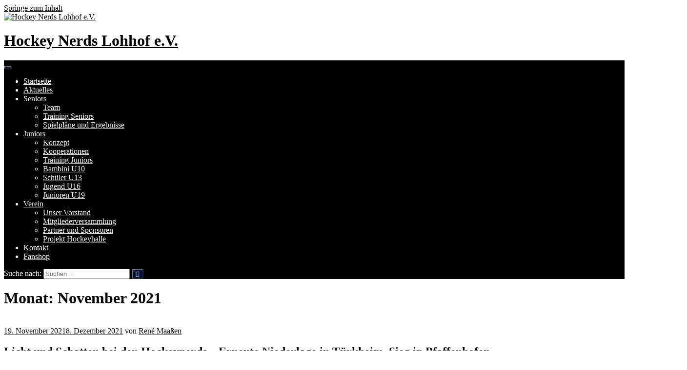

--- FILE ---
content_type: text/html; charset=UTF-8
request_url: http://www.hockeynerds.de/2021/11/
body_size: 15210
content:
<!DOCTYPE html>
<html lang="de">
<head>
<meta charset="UTF-8">
<meta name="viewport" content="width=device-width, initial-scale=1">
<link rel="profile" href="http://gmpg.org/xfn/11">
<link rel="pingback" href="https://www.hockeynerds.de/xmlrpc.php">
<meta name='robots' content='noindex, follow' />
	<style>img:is([sizes="auto" i], [sizes^="auto," i]) { contain-intrinsic-size: 3000px 1500px }</style>
	<style type='text/css'>
						#tarinner #dsgvonotice_footer a, .dsgvonotice_footer_separator {
							
							color: #ffffff !important;
							
						}
												
					</style>
	<!-- This site is optimized with the Yoast SEO plugin v26.7 - https://yoast.com/wordpress/plugins/seo/ -->
	<title>November 2021 - Hockey Nerds Lohhof e.V.</title>
	<meta property="og:locale" content="de_DE" />
	<meta property="og:type" content="website" />
	<meta property="og:title" content="November 2021 - Hockey Nerds Lohhof e.V." />
	<meta property="og:url" content="https://www.hockeynerds.de/2021/11/" />
	<meta property="og:site_name" content="Hockey Nerds Lohhof e.V." />
	<meta name="twitter:card" content="summary_large_image" />
	<script type="application/ld+json" class="yoast-schema-graph">{"@context":"https://schema.org","@graph":[{"@type":"CollectionPage","@id":"https://www.hockeynerds.de/2021/11/","url":"https://www.hockeynerds.de/2021/11/","name":"November 2021 - Hockey Nerds Lohhof e.V.","isPartOf":{"@id":"https://www.hockeynerds.de/#website"},"primaryImageOfPage":{"@id":"https://www.hockeynerds.de/2021/11/#primaryimage"},"image":{"@id":"https://www.hockeynerds.de/2021/11/#primaryimage"},"thumbnailUrl":"https://www.hockeynerds.de/wp-content/uploads/2021/11/257136772_2412717792195234_6585433863824406393_n.jpg","breadcrumb":{"@id":"https://www.hockeynerds.de/2021/11/#breadcrumb"},"inLanguage":"de"},{"@type":"ImageObject","inLanguage":"de","@id":"https://www.hockeynerds.de/2021/11/#primaryimage","url":"https://www.hockeynerds.de/wp-content/uploads/2021/11/257136772_2412717792195234_6585433863824406393_n.jpg","contentUrl":"https://www.hockeynerds.de/wp-content/uploads/2021/11/257136772_2412717792195234_6585433863824406393_n.jpg","width":1600,"height":1200},{"@type":"BreadcrumbList","@id":"https://www.hockeynerds.de/2021/11/#breadcrumb","itemListElement":[{"@type":"ListItem","position":1,"name":"Startseite","item":"https://www.hockeynerds.de/"},{"@type":"ListItem","position":2,"name":"Archive für November 2021"}]},{"@type":"WebSite","@id":"https://www.hockeynerds.de/#website","url":"https://www.hockeynerds.de/","name":"Hockey Nerds Lohhof e.V.","description":"","potentialAction":[{"@type":"SearchAction","target":{"@type":"EntryPoint","urlTemplate":"https://www.hockeynerds.de/?s={search_term_string}"},"query-input":{"@type":"PropertyValueSpecification","valueRequired":true,"valueName":"search_term_string"}}],"inLanguage":"de"}]}</script>
	<!-- / Yoast SEO plugin. -->


<link rel='dns-prefetch' href='//cdn.jsdelivr.net' />

<link rel="alternate" type="application/rss+xml" title="Hockey Nerds Lohhof e.V. &raquo; Feed" href="https://www.hockeynerds.de/feed/" />
<link rel="alternate" type="application/rss+xml" title="Hockey Nerds Lohhof e.V. &raquo; Kommentar-Feed" href="https://www.hockeynerds.de/comments/feed/" />
		<!-- This site uses the Google Analytics by MonsterInsights plugin v9.11.1 - Using Analytics tracking - https://www.monsterinsights.com/ -->
							<script src="//www.googletagmanager.com/gtag/js?id=G-KMT4MDKS9G"  data-cfasync="false" data-wpfc-render="false" type="text/javascript" async></script>
			<script data-cfasync="false" data-wpfc-render="false" type="text/javascript">
				var mi_version = '9.11.1';
				var mi_track_user = true;
				var mi_no_track_reason = '';
								var MonsterInsightsDefaultLocations = {"page_location":"https:\/\/www.hockeynerds.de\/2021\/11\/"};
								if ( typeof MonsterInsightsPrivacyGuardFilter === 'function' ) {
					var MonsterInsightsLocations = (typeof MonsterInsightsExcludeQuery === 'object') ? MonsterInsightsPrivacyGuardFilter( MonsterInsightsExcludeQuery ) : MonsterInsightsPrivacyGuardFilter( MonsterInsightsDefaultLocations );
				} else {
					var MonsterInsightsLocations = (typeof MonsterInsightsExcludeQuery === 'object') ? MonsterInsightsExcludeQuery : MonsterInsightsDefaultLocations;
				}

								var disableStrs = [
										'ga-disable-G-KMT4MDKS9G',
									];

				/* Function to detect opted out users */
				function __gtagTrackerIsOptedOut() {
					for (var index = 0; index < disableStrs.length; index++) {
						if (document.cookie.indexOf(disableStrs[index] + '=true') > -1) {
							return true;
						}
					}

					return false;
				}

				/* Disable tracking if the opt-out cookie exists. */
				if (__gtagTrackerIsOptedOut()) {
					for (var index = 0; index < disableStrs.length; index++) {
						window[disableStrs[index]] = true;
					}
				}

				/* Opt-out function */
				function __gtagTrackerOptout() {
					for (var index = 0; index < disableStrs.length; index++) {
						document.cookie = disableStrs[index] + '=true; expires=Thu, 31 Dec 2099 23:59:59 UTC; path=/';
						window[disableStrs[index]] = true;
					}
				}

				if ('undefined' === typeof gaOptout) {
					function gaOptout() {
						__gtagTrackerOptout();
					}
				}
								window.dataLayer = window.dataLayer || [];

				window.MonsterInsightsDualTracker = {
					helpers: {},
					trackers: {},
				};
				if (mi_track_user) {
					function __gtagDataLayer() {
						dataLayer.push(arguments);
					}

					function __gtagTracker(type, name, parameters) {
						if (!parameters) {
							parameters = {};
						}

						if (parameters.send_to) {
							__gtagDataLayer.apply(null, arguments);
							return;
						}

						if (type === 'event') {
														parameters.send_to = monsterinsights_frontend.v4_id;
							var hookName = name;
							if (typeof parameters['event_category'] !== 'undefined') {
								hookName = parameters['event_category'] + ':' + name;
							}

							if (typeof MonsterInsightsDualTracker.trackers[hookName] !== 'undefined') {
								MonsterInsightsDualTracker.trackers[hookName](parameters);
							} else {
								__gtagDataLayer('event', name, parameters);
							}
							
						} else {
							__gtagDataLayer.apply(null, arguments);
						}
					}

					__gtagTracker('js', new Date());
					__gtagTracker('set', {
						'developer_id.dZGIzZG': true,
											});
					if ( MonsterInsightsLocations.page_location ) {
						__gtagTracker('set', MonsterInsightsLocations);
					}
										__gtagTracker('config', 'G-KMT4MDKS9G', {"forceSSL":"true","link_attribution":"true"} );
										window.gtag = __gtagTracker;										(function () {
						/* https://developers.google.com/analytics/devguides/collection/analyticsjs/ */
						/* ga and __gaTracker compatibility shim. */
						var noopfn = function () {
							return null;
						};
						var newtracker = function () {
							return new Tracker();
						};
						var Tracker = function () {
							return null;
						};
						var p = Tracker.prototype;
						p.get = noopfn;
						p.set = noopfn;
						p.send = function () {
							var args = Array.prototype.slice.call(arguments);
							args.unshift('send');
							__gaTracker.apply(null, args);
						};
						var __gaTracker = function () {
							var len = arguments.length;
							if (len === 0) {
								return;
							}
							var f = arguments[len - 1];
							if (typeof f !== 'object' || f === null || typeof f.hitCallback !== 'function') {
								if ('send' === arguments[0]) {
									var hitConverted, hitObject = false, action;
									if ('event' === arguments[1]) {
										if ('undefined' !== typeof arguments[3]) {
											hitObject = {
												'eventAction': arguments[3],
												'eventCategory': arguments[2],
												'eventLabel': arguments[4],
												'value': arguments[5] ? arguments[5] : 1,
											}
										}
									}
									if ('pageview' === arguments[1]) {
										if ('undefined' !== typeof arguments[2]) {
											hitObject = {
												'eventAction': 'page_view',
												'page_path': arguments[2],
											}
										}
									}
									if (typeof arguments[2] === 'object') {
										hitObject = arguments[2];
									}
									if (typeof arguments[5] === 'object') {
										Object.assign(hitObject, arguments[5]);
									}
									if ('undefined' !== typeof arguments[1].hitType) {
										hitObject = arguments[1];
										if ('pageview' === hitObject.hitType) {
											hitObject.eventAction = 'page_view';
										}
									}
									if (hitObject) {
										action = 'timing' === arguments[1].hitType ? 'timing_complete' : hitObject.eventAction;
										hitConverted = mapArgs(hitObject);
										__gtagTracker('event', action, hitConverted);
									}
								}
								return;
							}

							function mapArgs(args) {
								var arg, hit = {};
								var gaMap = {
									'eventCategory': 'event_category',
									'eventAction': 'event_action',
									'eventLabel': 'event_label',
									'eventValue': 'event_value',
									'nonInteraction': 'non_interaction',
									'timingCategory': 'event_category',
									'timingVar': 'name',
									'timingValue': 'value',
									'timingLabel': 'event_label',
									'page': 'page_path',
									'location': 'page_location',
									'title': 'page_title',
									'referrer' : 'page_referrer',
								};
								for (arg in args) {
																		if (!(!args.hasOwnProperty(arg) || !gaMap.hasOwnProperty(arg))) {
										hit[gaMap[arg]] = args[arg];
									} else {
										hit[arg] = args[arg];
									}
								}
								return hit;
							}

							try {
								f.hitCallback();
							} catch (ex) {
							}
						};
						__gaTracker.create = newtracker;
						__gaTracker.getByName = newtracker;
						__gaTracker.getAll = function () {
							return [];
						};
						__gaTracker.remove = noopfn;
						__gaTracker.loaded = true;
						window['__gaTracker'] = __gaTracker;
					})();
									} else {
										console.log("");
					(function () {
						function __gtagTracker() {
							return null;
						}

						window['__gtagTracker'] = __gtagTracker;
						window['gtag'] = __gtagTracker;
					})();
									}
			</script>
							<!-- / Google Analytics by MonsterInsights -->
		<style id='classic-theme-styles-inline-css' type='text/css'>
/*! This file is auto-generated */
.wp-block-button__link{color:#fff;background-color:#32373c;border-radius:9999px;box-shadow:none;text-decoration:none;padding:calc(.667em + 2px) calc(1.333em + 2px);font-size:1.125em}.wp-block-file__button{background:#32373c;color:#fff;text-decoration:none}
</style>
<style id='global-styles-inline-css' type='text/css'>
:root{--wp--preset--aspect-ratio--square: 1;--wp--preset--aspect-ratio--4-3: 4/3;--wp--preset--aspect-ratio--3-4: 3/4;--wp--preset--aspect-ratio--3-2: 3/2;--wp--preset--aspect-ratio--2-3: 2/3;--wp--preset--aspect-ratio--16-9: 16/9;--wp--preset--aspect-ratio--9-16: 9/16;--wp--preset--color--black: #000000;--wp--preset--color--cyan-bluish-gray: #abb8c3;--wp--preset--color--white: #ffffff;--wp--preset--color--pale-pink: #f78da7;--wp--preset--color--vivid-red: #cf2e2e;--wp--preset--color--luminous-vivid-orange: #ff6900;--wp--preset--color--luminous-vivid-amber: #fcb900;--wp--preset--color--light-green-cyan: #7bdcb5;--wp--preset--color--vivid-green-cyan: #00d084;--wp--preset--color--pale-cyan-blue: #8ed1fc;--wp--preset--color--vivid-cyan-blue: #0693e3;--wp--preset--color--vivid-purple: #9b51e0;--wp--preset--gradient--vivid-cyan-blue-to-vivid-purple: linear-gradient(135deg,rgba(6,147,227,1) 0%,rgb(155,81,224) 100%);--wp--preset--gradient--light-green-cyan-to-vivid-green-cyan: linear-gradient(135deg,rgb(122,220,180) 0%,rgb(0,208,130) 100%);--wp--preset--gradient--luminous-vivid-amber-to-luminous-vivid-orange: linear-gradient(135deg,rgba(252,185,0,1) 0%,rgba(255,105,0,1) 100%);--wp--preset--gradient--luminous-vivid-orange-to-vivid-red: linear-gradient(135deg,rgba(255,105,0,1) 0%,rgb(207,46,46) 100%);--wp--preset--gradient--very-light-gray-to-cyan-bluish-gray: linear-gradient(135deg,rgb(238,238,238) 0%,rgb(169,184,195) 100%);--wp--preset--gradient--cool-to-warm-spectrum: linear-gradient(135deg,rgb(74,234,220) 0%,rgb(151,120,209) 20%,rgb(207,42,186) 40%,rgb(238,44,130) 60%,rgb(251,105,98) 80%,rgb(254,248,76) 100%);--wp--preset--gradient--blush-light-purple: linear-gradient(135deg,rgb(255,206,236) 0%,rgb(152,150,240) 100%);--wp--preset--gradient--blush-bordeaux: linear-gradient(135deg,rgb(254,205,165) 0%,rgb(254,45,45) 50%,rgb(107,0,62) 100%);--wp--preset--gradient--luminous-dusk: linear-gradient(135deg,rgb(255,203,112) 0%,rgb(199,81,192) 50%,rgb(65,88,208) 100%);--wp--preset--gradient--pale-ocean: linear-gradient(135deg,rgb(255,245,203) 0%,rgb(182,227,212) 50%,rgb(51,167,181) 100%);--wp--preset--gradient--electric-grass: linear-gradient(135deg,rgb(202,248,128) 0%,rgb(113,206,126) 100%);--wp--preset--gradient--midnight: linear-gradient(135deg,rgb(2,3,129) 0%,rgb(40,116,252) 100%);--wp--preset--font-size--small: 13px;--wp--preset--font-size--medium: 20px;--wp--preset--font-size--large: 36px;--wp--preset--font-size--x-large: 42px;--wp--preset--spacing--20: 0.44rem;--wp--preset--spacing--30: 0.67rem;--wp--preset--spacing--40: 1rem;--wp--preset--spacing--50: 1.5rem;--wp--preset--spacing--60: 2.25rem;--wp--preset--spacing--70: 3.38rem;--wp--preset--spacing--80: 5.06rem;--wp--preset--shadow--natural: 6px 6px 9px rgba(0, 0, 0, 0.2);--wp--preset--shadow--deep: 12px 12px 50px rgba(0, 0, 0, 0.4);--wp--preset--shadow--sharp: 6px 6px 0px rgba(0, 0, 0, 0.2);--wp--preset--shadow--outlined: 6px 6px 0px -3px rgba(255, 255, 255, 1), 6px 6px rgba(0, 0, 0, 1);--wp--preset--shadow--crisp: 6px 6px 0px rgba(0, 0, 0, 1);}:where(.is-layout-flex){gap: 0.5em;}:where(.is-layout-grid){gap: 0.5em;}body .is-layout-flex{display: flex;}.is-layout-flex{flex-wrap: wrap;align-items: center;}.is-layout-flex > :is(*, div){margin: 0;}body .is-layout-grid{display: grid;}.is-layout-grid > :is(*, div){margin: 0;}:where(.wp-block-columns.is-layout-flex){gap: 2em;}:where(.wp-block-columns.is-layout-grid){gap: 2em;}:where(.wp-block-post-template.is-layout-flex){gap: 1.25em;}:where(.wp-block-post-template.is-layout-grid){gap: 1.25em;}.has-black-color{color: var(--wp--preset--color--black) !important;}.has-cyan-bluish-gray-color{color: var(--wp--preset--color--cyan-bluish-gray) !important;}.has-white-color{color: var(--wp--preset--color--white) !important;}.has-pale-pink-color{color: var(--wp--preset--color--pale-pink) !important;}.has-vivid-red-color{color: var(--wp--preset--color--vivid-red) !important;}.has-luminous-vivid-orange-color{color: var(--wp--preset--color--luminous-vivid-orange) !important;}.has-luminous-vivid-amber-color{color: var(--wp--preset--color--luminous-vivid-amber) !important;}.has-light-green-cyan-color{color: var(--wp--preset--color--light-green-cyan) !important;}.has-vivid-green-cyan-color{color: var(--wp--preset--color--vivid-green-cyan) !important;}.has-pale-cyan-blue-color{color: var(--wp--preset--color--pale-cyan-blue) !important;}.has-vivid-cyan-blue-color{color: var(--wp--preset--color--vivid-cyan-blue) !important;}.has-vivid-purple-color{color: var(--wp--preset--color--vivid-purple) !important;}.has-black-background-color{background-color: var(--wp--preset--color--black) !important;}.has-cyan-bluish-gray-background-color{background-color: var(--wp--preset--color--cyan-bluish-gray) !important;}.has-white-background-color{background-color: var(--wp--preset--color--white) !important;}.has-pale-pink-background-color{background-color: var(--wp--preset--color--pale-pink) !important;}.has-vivid-red-background-color{background-color: var(--wp--preset--color--vivid-red) !important;}.has-luminous-vivid-orange-background-color{background-color: var(--wp--preset--color--luminous-vivid-orange) !important;}.has-luminous-vivid-amber-background-color{background-color: var(--wp--preset--color--luminous-vivid-amber) !important;}.has-light-green-cyan-background-color{background-color: var(--wp--preset--color--light-green-cyan) !important;}.has-vivid-green-cyan-background-color{background-color: var(--wp--preset--color--vivid-green-cyan) !important;}.has-pale-cyan-blue-background-color{background-color: var(--wp--preset--color--pale-cyan-blue) !important;}.has-vivid-cyan-blue-background-color{background-color: var(--wp--preset--color--vivid-cyan-blue) !important;}.has-vivid-purple-background-color{background-color: var(--wp--preset--color--vivid-purple) !important;}.has-black-border-color{border-color: var(--wp--preset--color--black) !important;}.has-cyan-bluish-gray-border-color{border-color: var(--wp--preset--color--cyan-bluish-gray) !important;}.has-white-border-color{border-color: var(--wp--preset--color--white) !important;}.has-pale-pink-border-color{border-color: var(--wp--preset--color--pale-pink) !important;}.has-vivid-red-border-color{border-color: var(--wp--preset--color--vivid-red) !important;}.has-luminous-vivid-orange-border-color{border-color: var(--wp--preset--color--luminous-vivid-orange) !important;}.has-luminous-vivid-amber-border-color{border-color: var(--wp--preset--color--luminous-vivid-amber) !important;}.has-light-green-cyan-border-color{border-color: var(--wp--preset--color--light-green-cyan) !important;}.has-vivid-green-cyan-border-color{border-color: var(--wp--preset--color--vivid-green-cyan) !important;}.has-pale-cyan-blue-border-color{border-color: var(--wp--preset--color--pale-cyan-blue) !important;}.has-vivid-cyan-blue-border-color{border-color: var(--wp--preset--color--vivid-cyan-blue) !important;}.has-vivid-purple-border-color{border-color: var(--wp--preset--color--vivid-purple) !important;}.has-vivid-cyan-blue-to-vivid-purple-gradient-background{background: var(--wp--preset--gradient--vivid-cyan-blue-to-vivid-purple) !important;}.has-light-green-cyan-to-vivid-green-cyan-gradient-background{background: var(--wp--preset--gradient--light-green-cyan-to-vivid-green-cyan) !important;}.has-luminous-vivid-amber-to-luminous-vivid-orange-gradient-background{background: var(--wp--preset--gradient--luminous-vivid-amber-to-luminous-vivid-orange) !important;}.has-luminous-vivid-orange-to-vivid-red-gradient-background{background: var(--wp--preset--gradient--luminous-vivid-orange-to-vivid-red) !important;}.has-very-light-gray-to-cyan-bluish-gray-gradient-background{background: var(--wp--preset--gradient--very-light-gray-to-cyan-bluish-gray) !important;}.has-cool-to-warm-spectrum-gradient-background{background: var(--wp--preset--gradient--cool-to-warm-spectrum) !important;}.has-blush-light-purple-gradient-background{background: var(--wp--preset--gradient--blush-light-purple) !important;}.has-blush-bordeaux-gradient-background{background: var(--wp--preset--gradient--blush-bordeaux) !important;}.has-luminous-dusk-gradient-background{background: var(--wp--preset--gradient--luminous-dusk) !important;}.has-pale-ocean-gradient-background{background: var(--wp--preset--gradient--pale-ocean) !important;}.has-electric-grass-gradient-background{background: var(--wp--preset--gradient--electric-grass) !important;}.has-midnight-gradient-background{background: var(--wp--preset--gradient--midnight) !important;}.has-small-font-size{font-size: var(--wp--preset--font-size--small) !important;}.has-medium-font-size{font-size: var(--wp--preset--font-size--medium) !important;}.has-large-font-size{font-size: var(--wp--preset--font-size--large) !important;}.has-x-large-font-size{font-size: var(--wp--preset--font-size--x-large) !important;}
:where(.wp-block-post-template.is-layout-flex){gap: 1.25em;}:where(.wp-block-post-template.is-layout-grid){gap: 1.25em;}
:where(.wp-block-columns.is-layout-flex){gap: 2em;}:where(.wp-block-columns.is-layout-grid){gap: 2em;}
:root :where(.wp-block-pullquote){font-size: 1.5em;line-height: 1.6;}
</style>
<link rel='stylesheet' id='wpo_min-header-0-css' href='https://www.hockeynerds.de/wp-content/cache/wpo-minify/1768468405/assets/wpo-minify-header-fab810dd.min.css' type='text/css' media='all' />
<style type="text/css"></style>		<style type="text/css"> /* Marquee Custom Layout */
		@media screen and (min-width: 1025px) {
			.site-branding, .site-content, .site-footer .footer-area, .site-info {
				width: 1400px; }
			.main-navigation {
				width: 1370px; }
		}
		</style>
				<style type="text/css"> /* Frontend CSS */
		blockquote:before,
		q:before {
			color: #00113d; }
		button,
		input[type="button"],
		input[type="reset"],
		input[type="submit"],
		.site-header,
		.widget_calendar caption,
		.sp-table-caption,
		.sp-template-countdown,
		.sp-scoreboard-wrapper,
		.sp-statistic-bar-fill,
		.nav-links a {
			background-color: #00113d; }
		button:hover,
		input[type="button"]:hover,
		input[type="reset"]:hover,
		input[type="submit"]:hover,
		.nav-links a:hover {
			background-color: #0f204c; }
		.main-navigation .current-menu-item:after,
		.main-navigation .current-menu-parent:after,
		.main-navigation .current-menu-ancestor:after,
		.main-navigation .current_page_item:after,
		.main-navigation .current_page_parent:after,
		.main-navigation .current_page_ancestor:after {
			background-color: #32436f; }
		.header-area,
		.sp-event-blocks .sp-event-results a:hover .sp-result,
		.sp-event-blocks .alternate .sp-event-results .sp-result,
		.mega-slider__row {
			background-color: #ffffff; }
		table,
		.sp-event-logos .sp-team-logo .sp-team-result,
		.sp-template-countdown h5,
		.sp-player-details,
		.sp-staff-details,
		.sp-scoreboard .sp-highlight,
		.mega-slider__row:hover {
			background-color: #dbdbdb; }
		table tbody tr:nth-child(2n+1),
		.sp-data-table tbody tr.odd,
		.site-footer,
		.sp-event-blocks .sp-event-results .sp-result,
		.sp-event-blocks .alternate .sp-event-results a:hover .sp-result,
		.sp-template-countdown .event-venue,
		.mega-slider__row:nth-child(2n+1) {
			background-color: #cfcfcf; }
		table,
		td,
		.site-footer,
		.sp-event-blocks .sp-event-results .sp-result,
		.mega-slider__sidebar {
			border-color: #9c9c9c; }
		.widget_calendar tbody .pad,
		.sp-template-event-calendar tbody .pad {
			background-color: #bcbcbc; }
		td,
		blockquote,
		q,
		.widget,
		.site-info,
		.sp-template-event-blocks .sp-event-date a,
		.news-widget__post__date,
		.news-widget__post__date a,
		.entry-meta a,
		.posted-on a {
			color: #000000; }
		body,
		table tfoot tr td,
		.widget-title,
		.widget_news_widget,
		.entry-header,
		.sp-highlight,
		.sp-template-event-blocks .sp-event-title a,
		.sp-template-event-blocks .sp-event-results a,
		.sp-event-blocks .sp-event-results .sp-result,
		.sp-template-countdown h5 {
			color: #000000; }
		a,
		.mega-slider__row__link {
			color: #000000; }
		.widget_calendar #today,
		.sp-template-event-calendar #today,
		.gallery dd strong,
		.single-sp_player .entry-header .entry-title strong,
		.single-sp_staff .entry-header .entry-title strong {
			background-color: #000000; }
		.widget_calendar #today,
		.sp-template-event-calendar #today {
			border-color: #000000; }
		.sp-tab-menu-item-active a {
			border-bottom-color: #000000; }
		a:hover,
		.mega-slider__row__link:hover {
			color: #000000; }
		th,
		table thead,
		button,
		input[type="button"],
		input[type="reset"],
		input[type="submit"],
		.main-navigation,
		.main-navigation a,
		.widget_calendar caption,
		.sp-table-caption,
		.widget_calendar #prev a:before,
		.sp-template-event-calendar #prev a:before,
		.widget_calendar #next a:before,
		.sp-template-event-calendar #next a:before,
		.widget_calendar #today,
		.sp-template-event-calendar #today,
		.widget_calendar #today a,
		.sp-template-event-calendar #today a,
		.gallery dd,
		.gallery dd strong,
		.sp-template-countdown,
		.single-sp_player .entry-header .entry-title strong,
		.single-sp_staff .entry-header .entry-title strong,
		.sp-scoreboard-nav,
		.mega-slider__row--active,
		.mega-slider__row--active:nth-child(2n+1),
		.mega-slider__row--active:hover,
		.mega-slider__row--active .mega-slider__row__date,
		.mega-slider__row--active .mega-slider__row__link,
		.nav-links a {
			color: #ffffff; }
		th,
		table thead,
		.main-navigation,
		.gallery dd,
		.sp-template-countdown .event-name,
		.site-widgets .sp-scoreboard-wrapper,
		.sp-statistic-bar {
			background-color: #000000; }
		th,
		table thead {
			border-color: #000000; }
		.mega-slider__row--active,
		.mega-slider__row--active:nth-child(2n+1),
		.mega-slider__row--active:hover {
			background-color: #00113d; }
			
		@media screen and (min-width: 601px) {
			.main-navigation,
			.main-navigation ul ul,
			.main-navigation li:hover {
				background-color: #000000; }
		}

		
		</style>
		<script type="text/javascript" id="dsgvoaio_inline_js-js-after">
/* <![CDATA[ */
jQuery( document ).ready(function() {
					
					tarteaucitron.init({

						"hashtag": "#tarteaucitron",

						"cookieName": "dsgvoaiowp_cookie", 

						"highPrivacy": true,

						"orientation": "center",

						"adblocker": false, 

						"showAlertSmall": true, 

						"cookieslist": true, 

						"removeCredit": true, 

						"expireCookie": 7, 

						"handleBrowserDNTRequest": false, 

						//"cookieDomain": ".www.hockeynerds.de" 

						"removeCredit": true, 

						"moreInfoLink": false, 

						});
					});	
				
					jQuery(document).on("click", 'a[href^="http"]:not([href*="://' + document.domain + '"])', function(e) {
						var dsgvoaioclass = jQuery(this).attr("class");
						if (dsgvoaioclass !== "dsgvoaio_btn_1 dsgvoaio_outgoing_btn") {
							tarteaucitron.userInterface.showOutgoingMsg(jQuery(this).attr('href'));
							event.preventDefault();	
						}						
					});
				var tarteaucitronForceLanguage = 'de'
/* ]]> */
</script>
<script type="text/javascript" src="https://www.hockeynerds.de/wp-content/cache/wpo-minify/1768468405/assets/wpo-minify-header-59ae0ed0.min.js" id="wpo_min-header-0-js" async="async" data-wp-strategy="async"></script>
<script type="text/javascript" id="wpo_min-header-1-js-extra">
/* <![CDATA[ */
var parms = {"version":"4.9","close_popup_auto":"off","animation_time":"1000","text_policy":"Datenschutzbedingungen","buttoncustomizebackground":"transparent","buttoncustomizetextcolor":"#79b51f","text_imprint":"Impressum","btn_text_save":"Auswahl speichern","checkbox_externals_label":"Externe Dienste","checkbox_statistics_label":"Statistiken","checkbox_essentials_label":"Essenziell","nolabel":"NEIN","yeslabel":"JA","showpolicyname":"Datenschutzbedingungen \/ Cookies angezeigen","maincatname":"Allgemeine Cookies","language":"de","woocommercecookies":" ","polylangcookie":"","usenocookies":"Dieser Dienst nutzt keine Cookies.","cookietextheader":"Datenschutzeinstellungen","nocookietext":"Dieser Dienst hat keine Cookies gespeichert.","cookietextusage":"Gespeicherte Cookies:","cookietextusagebefore":"Folgende Cookies k\u00f6nnen gespeichert werden:","adminajaxurl":"https:\/\/www.hockeynerds.de\/wp-admin\/admin-ajax.php","vgwort_defaultoptinout":"optin","koko_defaultoptinout":"optin","ga_defaultoptinout":"optin","notice_design":"dark","expiretime":"7","noticestyle":"style1","backgroundcolor":"#333","textcolor":"#ffffff","buttonbackground":"#fff","buttontextcolor":"#333","buttonlinkcolor":"","cookietext":"<p>Wir verwenden technisch notwendige Cookies auf unserer Webseite sowie externe Dienste.\nStandardm\u00e4\u00dfig sind alle externen Dienste deaktiviert. Sie k\u00f6nnen diese jedoch nach belieben aktivieren & deaktivieren.\nF\u00fcr weitere Informationen lesen Sie unsere Datenschutzbestimmungen.<\/p>\n","cookieaccepttext":"Akzeptieren","btn_text_customize":"Personalisieren","cookietextscroll":"Durch das fortgesetzte bl\u00e4ttern stimmen Sie der Nutzung von externen Diensten und Cookies zu.","imprinturl":"","policyurl":"https:\/\/www.hockeynerds.de\/datenschutzverordnung\/","policyurltext":"Hier finden Sie unsere Datenschutzbestimmungen","ablehnentxt":"Ablehnen","ablehnentext":"Sie haben die Bedingungen abgelehnt. Sie werden daher auf google.de weitergeleitet.","ablehnenurl":"www.google.de","showrejectbtn":"off","popupagbs":" ","languageswitcher":" ","pixelorderid":"","fbpixel_content_type":"","fbpixel_content_ids":"","fbpixel_currency":"","fbpixel_product_cat":"","fbpixel_content_name":"","fbpixel_product_price":"","isbuyedsendet":"","pixelevent":"","pixeleventcurrency":"","pixeleventamount":"","outgoing_text":"<p><strong>Sie verlassen nun unsere Internetpr\u00e4senz<\/strong><\/p>\n<p>Da Sie auf einen externen Link geklickt haben verlassen Sie nun unsere Internetpr\u00e4senz.<\/p>\n<p>Sind Sie damit einverstanden so klicken Sie auf den nachfolgenden Button:<\/p>\n","youtube_spt":"","twitter_spt":"","linkedin_spt":"","shareaholic_spt":"","vimeo_spt":"","vgwort_spt":"","accepttext":"Zulassen","policytextbtn":"Datenschutzbedingungen","show_layertext":"off"};
/* ]]> */
</script>
<script type="text/javascript" src="https://www.hockeynerds.de/wp-content/cache/wpo-minify/1768468405/assets/wpo-minify-header-616e2e47.min.js" id="wpo_min-header-1-js"></script>
<link rel="https://api.w.org/" href="https://www.hockeynerds.de/wp-json/" /><link rel="EditURI" type="application/rsd+xml" title="RSD" href="https://www.hockeynerds.de/xmlrpc.php?rsd" />
<meta name="generator" content="WordPress 6.7.4" />
<meta name="generator" content="SportsPress 2.7.4" />
<meta name="generator" content="SportsPress Pro 2.7.4" />
<style type="text/css" id="custom-background-css">
body.custom-background { background-color: #ffffff; }
</style>
	<link rel="icon" href="https://www.hockeynerds.de/wp-content/uploads/2020/06/cropped-nerdslogo-1-32x32.png" sizes="32x32" />
<link rel="icon" href="https://www.hockeynerds.de/wp-content/uploads/2020/06/cropped-nerdslogo-1-192x192.png" sizes="192x192" />
<link rel="apple-touch-icon" href="https://www.hockeynerds.de/wp-content/uploads/2020/06/cropped-nerdslogo-1-180x180.png" />
<meta name="msapplication-TileImage" content="https://www.hockeynerds.de/wp-content/uploads/2020/06/cropped-nerdslogo-1-270x270.png" />
</head>

<body class="archive date custom-background">
<div class="sp-header"></div>
<div id="page" class="hfeed site">
	<a class="skip-link screen-reader-text" href="#content">Springe zum Inhalt</a>

	<header id="masthead" class="site-header" role="banner">
				<div class="header-area header-area-has-logo header-area-has-search">
																																		<div class="site-branding">
					<div class="site-identity">
												<a class="site-logo" href="https://www.hockeynerds.de/" rel="home"><img src="https://www.hockeynerds.de/wp-content/uploads/2022/09/hockeynerds_skaliert.png" alt="Hockey Nerds Lohhof e.V."></a>
																		<hgroup style="color: #555555">
							<h1 class="site-title"><a href="https://www.hockeynerds.de/" rel="home">Hockey Nerds Lohhof e.V.</a></h1>
							<h2 class="site-description"></h2>
						</hgroup>
											</div>
				</div><!-- .site-branding -->
												<div class="site-menu">
					<nav id="site-navigation" class="main-navigation" role="navigation">
						<button class="menu-toggle" aria-controls="menu" aria-expanded="false"><span class="dashicons dashicons-menu"></span></button>
						<div class="menu-primaeres-menue-container"><ul id="menu-primaeres-menue" class="menu"><li id="menu-item-80" class="menu-item menu-item-type-post_type menu-item-object-page menu-item-home menu-item-80"><a href="https://www.hockeynerds.de/">Startseite</a></li>
<li id="menu-item-84" class="menu-item menu-item-type-post_type menu-item-object-page current_page_parent menu-item-84"><a href="https://www.hockeynerds.de/blog/">Aktuelles</a></li>
<li id="menu-item-83" class="menu-item menu-item-type-post_type menu-item-object-page menu-item-has-children menu-item-83"><a href="https://www.hockeynerds.de/seniors/">Seniors</a>
<ul class="sub-menu">
	<li id="menu-item-1105" class="menu-item menu-item-type-post_type menu-item-object-page menu-item-1105"><a href="https://www.hockeynerds.de/team/">Team</a></li>
	<li id="menu-item-892" class="menu-item menu-item-type-post_type menu-item-object-page menu-item-892"><a href="https://www.hockeynerds.de/training-seniors/">Training Seniors</a></li>
	<li id="menu-item-81" class="menu-item menu-item-type-post_type menu-item-object-page menu-item-81"><a href="https://www.hockeynerds.de/spielplaene-und-ergebnisse/">Spielpläne und Ergebnisse</a></li>
</ul>
</li>
<li id="menu-item-611" class="menu-item menu-item-type-post_type menu-item-object-page menu-item-has-children menu-item-611"><a href="https://www.hockeynerds.de/juniors/">Juniors</a>
<ul class="sub-menu">
	<li id="menu-item-1107" class="menu-item menu-item-type-post_type menu-item-object-page menu-item-1107"><a href="https://www.hockeynerds.de/konzept/">Konzept</a></li>
	<li id="menu-item-913" class="menu-item menu-item-type-post_type menu-item-object-page menu-item-913"><a href="https://www.hockeynerds.de/kooperationen/">Kooperationen</a></li>
	<li id="menu-item-891" class="menu-item menu-item-type-post_type menu-item-object-page menu-item-891"><a href="https://www.hockeynerds.de/training-juniors/">Training Juniors</a></li>
	<li id="menu-item-1544" class="menu-item menu-item-type-post_type menu-item-object-page menu-item-1544"><a href="https://www.hockeynerds.de/bambini-u10/">Bambini U10</a></li>
	<li id="menu-item-1106" class="menu-item menu-item-type-post_type menu-item-object-page menu-item-1106"><a href="https://www.hockeynerds.de/schueler-u13/">Schüler U13</a></li>
	<li id="menu-item-1108" class="menu-item menu-item-type-post_type menu-item-object-page menu-item-1108"><a href="https://www.hockeynerds.de/jugend-u16/">Jugend U16</a></li>
	<li id="menu-item-1545" class="menu-item menu-item-type-post_type menu-item-object-page menu-item-1545"><a href="https://www.hockeynerds.de/jugend-u19/">Junioren U19</a></li>
</ul>
</li>
<li id="menu-item-571" class="menu-item menu-item-type-post_type menu-item-object-page menu-item-has-children menu-item-571"><a href="https://www.hockeynerds.de/verein/">Verein</a>
<ul class="sub-menu">
	<li id="menu-item-599" class="menu-item menu-item-type-post_type menu-item-object-page menu-item-599"><a href="https://www.hockeynerds.de/unser-vorstand/">Unser Vorstand</a></li>
	<li id="menu-item-1795" class="menu-item menu-item-type-post_type menu-item-object-page menu-item-1795"><a href="https://www.hockeynerds.de/mitgliederversammlung/">Mitgliederversammlung</a></li>
	<li id="menu-item-1110" class="menu-item menu-item-type-post_type menu-item-object-page menu-item-1110"><a href="https://www.hockeynerds.de/partner-und-sponsoren/">Partner und Sponsoren</a></li>
	<li id="menu-item-1109" class="menu-item menu-item-type-post_type menu-item-object-page menu-item-1109"><a href="https://www.hockeynerds.de/projekt-hockeyhalle/">Projekt Hockeyhalle</a></li>
</ul>
</li>
<li id="menu-item-390" class="menu-item menu-item-type-post_type menu-item-object-page menu-item-390"><a href="https://www.hockeynerds.de/kontakt/">Kontakt</a></li>
<li id="menu-item-935" class="menu-item menu-item-type-custom menu-item-object-custom menu-item-935"><a href="https://meinvereinsfieber.de/collections/hockey-nerds-lohhof">Fanshop</a></li>
</ul></div>						<form role="search" method="get" class="search-form" action="https://www.hockeynerds.de/">
				<label>
					<span class="screen-reader-text">Suche nach:</span>
					<input type="search" class="search-field" placeholder="Suchen …" value="" name="s" />
				</label>
				<input type="submit" class="search-submit" value="&#61817;" title="Suchen" />
			</form>					</nav><!-- #site-navigation -->
				</div>
						</div>
		</header><!-- #masthead -->

	<div id="content" class="site-content">
		
	<div id="primary" class="content-area content-area-right-sidebar">
		<main id="main" class="site-main" role="main">

		
			<header class="page-header entry-header">
				<h1 class="page-title entry-title">Monat: <span>November 2021</span></h1>			</header><!-- .page-header -->

						
				
<article id="post-504" class="post-504 post type-post status-publish format-standard has-post-thumbnail hentry category-allgemein">
			<a class="article-thumbnail" href="https://www.hockeynerds.de/2021/11/19/licht-und-schatten-bei-den-hockeynerds-erneute-niederlage-in-tuerkheim-sieg-in-pfaffenhofen/">
			<img width="150" height="150" src="https://www.hockeynerds.de/wp-content/uploads/2021/11/257136772_2412717792195234_6585433863824406393_n-150x150.jpg" class="attachment-thumbnail size-thumbnail wp-post-image" alt="" decoding="async" srcset="https://www.hockeynerds.de/wp-content/uploads/2021/11/257136772_2412717792195234_6585433863824406393_n-150x150.jpg 150w, https://www.hockeynerds.de/wp-content/uploads/2021/11/257136772_2412717792195234_6585433863824406393_n-300x300.jpg 300w" sizes="(max-width: 150px) 100vw, 150px" />		</a>
	
	<div class="single-article">
		<header class="article-header">
							<div class="article-details">
										<span class="posted-on"><a href="https://www.hockeynerds.de/2021/11/19/licht-und-schatten-bei-den-hockeynerds-erneute-niederlage-in-tuerkheim-sieg-in-pfaffenhofen/" rel="bookmark"><time class="entry-date published" datetime="2021-11-19T14:29:05+01:00">19. November 2021</time><time class="updated" datetime="2021-12-08T08:41:00+01:00">8. Dezember 2021</time></a> <span class="byline">von <span class="author vcard"><a class="url fn n" href="https://www.hockeynerds.de/author/rene-maassen/">René Maaßen</a></span></span></span>									</div>
						
			<h1 class="entry-title"><a href="https://www.hockeynerds.de/2021/11/19/licht-und-schatten-bei-den-hockeynerds-erneute-niederlage-in-tuerkheim-sieg-in-pfaffenhofen/" rel="bookmark">Licht und Schatten bei den Hockeynerds &#8211; Erneute Niederlage in Türkheim, Sieg in Pfaffenhofen</a></h1>		</header><!-- .article-header -->

		<div class="entry-content article-content">
			<div class="o9v6fnle cxmmr5t8 oygrvhab hcukyx3x c1et5uql ii04i59q">
<div dir="auto">Am vergangenen Wochenende standen gleich 2 Auswärtsspiele an. Zunächst hatte man am Samstag das Rückspiel gegen die Zellermustangs vor der Brust. Nach der unglücklichen Niederlage in der Vorwoche wollten die Nerds, mit zahlreich mitgereisten Zuschauern im Rücken, endlich den ersten Sieg in Türkheim einfahren. Und so startete man auch furios: Bereits im 1. Wechsel hatte man 2 hochkarätige Chancen, die allerdings spektakulär vom Schlussman der Türkheimer entschärft wurden. Doch auch das Heimteam hatte in den Anfangsminuten zahlreiche Chancen und zeigt den Nerds ein ums andere Mal was Effizienz im Abschluss heißt: Folgerichtig zogen die Mustangs schnell auf 2:0 (5. Minute &amp; 7. Minute) weg. Der Rest der 1. Hälfte ist schnell erzählt: von den zwei schnellen Gegentoren sichtlich verunsichert, fing man sich bis zur Halbzeit noch zwei weitere Gegentore (13. &amp; 29.). Goalie Max Scharpf verhinderte einen noch höheren Rückstand. Die dringend benötigte Pause nutzen die Lohhofer um sicher wieder zu fangen.</div>
<div dir="auto"></div>
</div>
<div class="o9v6fnle cxmmr5t8 oygrvhab hcukyx3x c1et5uql ii04i59q">
<div dir="auto">Und tatsächlich startete auch die 2. Halbzeit wieder furios. Erst konnte Braun mit einem satten Schlagschuss das 4.1 erzielen (32.), bevor Krüger nur 2 Minuten später den zweiten Treffer der Nerds markierte (34.). In der Folge war das Spiel durch Chancen auf beiden Seiten sowie kleinen Nicklichkeiten geprägt. Die Nerds hatten in dieser Phase zahlreiche Möglichkeiten den Anschlusstreffer zu erzielen, aber wie es so oft kommt, traf leider nur der Gegner: Erst zum 5:2 (45.) und schließlich sogar zum 6:2 (52.) und erstickte somit auch die letzte Hoffnung der Nerds. Zum Ende des Spiels kochten die Emotionen dann noch etwas hoch, als ein fairer Check der Lohhofer in eine kleine Rauferei endete. Doch wie es im Eishockey üblich ist, lies man die Streitigkeiten nach Schlusspfiff ruhen. Die Hockey Nerds bedanken sich bei den Türkheimern für das hochklassige Spiel, die gute Spielleitung durch den Schiedsrichter sowie die lautstarke Unterstützung durch die mitgereisten Fans.</div>
<div dir="auto"></div>
</div>
<div class="o9v6fnle cxmmr5t8 oygrvhab hcukyx3x c1et5uql ii04i59q">
<div dir="auto">Zeller Mustangs 6:2 Hockey Nerds Lohhof (4:0 / 2:2)</div>
</div>
<div class="o9v6fnle cxmmr5t8 oygrvhab hcukyx3x c1et5uql ii04i59q">
<div dir="auto">Tore: 4:1 Braun (Krüger, Aumeier), 4:2 Krüger (Schaefer)</div>
</div>
<div class="o9v6fnle cxmmr5t8 oygrvhab hcukyx3x c1et5uql ii04i59q">
<div dir="auto">Strafen: &#8211;</div>
</div>
<div class="o9v6fnle cxmmr5t8 oygrvhab hcukyx3x c1et5uql ii04i59q">
<div dir="auto">Man of the Match: &#8211;</div>
</div>
<div dir="auto"></div>
<div dir="auto"></div>
<div class="o9v6fnle cxmmr5t8 oygrvhab hcukyx3x c1et5uql ii04i59q">
<div dir="auto">Keine 24 Stunden später stand dann auch schon das nächste Spiel an. Diesmal traf man auf die „Sputniks“ aus Pfaffenhofen. Eine Erkältungswelle sowie Nachwehen vom Vortag dezimierten den Kader auf 8 Feldspieler und Goalie Julian Ries. Der Gegner trat indes mit einem vollen Kader auf das Eis. Nicht nur deshalb war die ausgerufene Divise an diesem Abend, defensiv gut stehen und durch Konter die nötigen Tore erzielen. Zumindest der 1. Teil davon wurde schnell über Bord geworfen. Wie so oft fingen sich die Nerds bereits in der 2. Minute durch einen gezielten Schlagschuss das 1:0 (2.Minute). In der Folge konnte man das Spiel aber ausgeglichen gestalten und erzielte durch Kapitän Aumeier den Ausgleich (8. Minute). Hervorzuheben ist hierbei der Assist von Schlussmann Ries. Nur kurze Zeit später konnte der Gegner allerdings den erneuten Führungstreffer erzielen (11.).</div>
</div>
<div class="o9v6fnle cxmmr5t8 oygrvhab hcukyx3x c1et5uql ii04i59q">
<div dir="auto"></div>
<div dir="auto">Im 2. Drittel erwischten diesmal die Nerds den besseren Start. Nach einer Bruder-Kombination erzielte schließlich Basti Nunner den erneuten Ausgleich (27.). Wiederum nur kurze Zeit später mussten die Lohhofer jedoch wieder ein Gegentor zum 3:2 hinnehmen (29.). Und es kam noch schlimmer: Erst musste Wöhler aufgrund einer Behinderung auf die Strafbank auf der nur Sekunden später auch Daniel Nunner Platz nehmen musste. Die darauffolgende doppelte Unterzahl überstand man zwar schadlos, musste dann jedoch in einfacher Unterzahl einen Gegentreffer hinnehmen (39.). Dann wurde es spektakulär: Kapitän Aumeier zog 4 Minuten vor Drittelende Torhüter Ries. Und tatsächlich konnte Wöhler, die dadurch entstehende Verunsicherung der Sputniks, zum 4:3 Anschlusstreffer nutzen (50.).</div>
<div dir="auto"></div>
</div>
<div class="o9v6fnle cxmmr5t8 oygrvhab hcukyx3x c1et5uql ii04i59q">
<div dir="auto">Mit diesem Anschlusstreffer im Rücken ging man mit voller Motivation in das Schlussdrittel. Dort war man trotz dezimierter Wechselbank spielerisch überlegen und erspielte sich hochkarätige Chancen, die allerdings ungenutzt blieben. Doch auch die Pfaffenhofener setzten immer wieder schnelle Nadelstiche; scheiterten jedoch ein ums andere Mal an Julian Ries. In eigener Überzahl nutze dann erneut Basti Nunner seine Chance und erzielte den erneuten Ausgleich zum 4:4 (66.). In der ganzen Halle war nun zu spüren, dass die Nerds den Sieg wollten. Und tatsächlich schoss Wöhler, durch seinen 2. Treffer des Abends, den frenetisch gefeierten Führungstreffer (52.). In den Schlussminuten verteidigte man dann souverän die Ein-Tore Führung und konnte den 2. Sieg der Saison feiern. Auch an dieser Stelle möchten sich die Nerds für die faire und abwechslungsreiche Partie bedanken. Ein Rückspiel ist schon in Planung.</div>
<div dir="auto"></div>
</div>
<div class="o9v6fnle cxmmr5t8 oygrvhab hcukyx3x c1et5uql ii04i59q">
<div dir="auto">Sputniks 4:5 Hockey Nerds Lohhof (2:1 / 2:2 / 0:2)</div>
</div>
<div class="o9v6fnle cxmmr5t8 oygrvhab hcukyx3x c1et5uql ii04i59q">
<div dir="auto">Tore: 1:1 Aumeier (Ries), 2:2 Nunner S. (Nunner D.), 4:3 Wöhler (Aumeier), 4:4 Nunner S. (Koller), 4:5 Wöhler</div>
</div>
<div class="o9v6fnle cxmmr5t8 oygrvhab hcukyx3x c1et5uql ii04i59q">
<div dir="auto">Strafen: -Wöhler (Beinstellen), Nunner D. (Beinstellen &amp; Hacken)</div>
</div>
<div class="o9v6fnle cxmmr5t8 oygrvhab hcukyx3x c1et5uql ii04i59q">
<div dir="auto">Man of the Match: Basti Nunner</div>
</div>

					</div><!-- .entry-content -->

			</div>
</article><!-- #post-## -->
			
				
<article id="post-493" class="post-493 post type-post status-publish format-standard has-post-thumbnail hentry category-allgemein">
			<a class="article-thumbnail" href="https://www.hockeynerds.de/2021/11/10/nichts-zu-holen-in-tuerkheim-hockey-nerds-verlieren-gegen-zeller-mustangs/">
			<img width="150" height="150" src="https://www.hockeynerds.de/wp-content/uploads/2021/11/254685331_2404714449662235_1985635165725485425_n-150x150.jpg" class="attachment-thumbnail size-thumbnail wp-post-image" alt="" decoding="async" loading="lazy" srcset="https://www.hockeynerds.de/wp-content/uploads/2021/11/254685331_2404714449662235_1985635165725485425_n-150x150.jpg 150w, https://www.hockeynerds.de/wp-content/uploads/2021/11/254685331_2404714449662235_1985635165725485425_n-300x300.jpg 300w" sizes="auto, (max-width: 150px) 100vw, 150px" />		</a>
	
	<div class="single-article">
		<header class="article-header">
							<div class="article-details">
										<span class="posted-on"><a href="https://www.hockeynerds.de/2021/11/10/nichts-zu-holen-in-tuerkheim-hockey-nerds-verlieren-gegen-zeller-mustangs/" rel="bookmark"><time class="entry-date published updated" datetime="2021-11-10T08:14:51+01:00">10. November 2021</time></a> <span class="byline">von <span class="author vcard"><a class="url fn n" href="https://www.hockeynerds.de/author/rene-maassen/">René Maaßen</a></span></span></span>									</div>
						
			<h1 class="entry-title"><a href="https://www.hockeynerds.de/2021/11/10/nichts-zu-holen-in-tuerkheim-hockey-nerds-verlieren-gegen-zeller-mustangs/" rel="bookmark">Nichts zu holen in Türkheim &#8211; Hockey Nerds verlieren gegen Zeller Mustangs</a></h1>		</header><!-- .article-header -->

		<div class="entry-content article-content">
			<div class="o9v6fnle cxmmr5t8 oygrvhab hcukyx3x c1et5uql ii04i59q">
<div dir="auto">Nach bereits 3 verloren Spielen aus der Vergangenheit gegen die Liga-Mannschaft aus Türkheim, waren die Lohhofer am Samstag (06.11) natürlich daran interessiert diese Statistik zum Besseren zu wenden. Die Motivation war auch jedem Nerd anzumerken. Doch das Spiel sollte einen anderen Verlauf nehmen.</div>
<div dir="auto"></div>
</div>
<div class="o9v6fnle cxmmr5t8 oygrvhab hcukyx3x c1et5uql ii04i59q">
<div dir="auto">Kurz nach Spielbeginn wähnte sich so mancher an die Anfänge der Nerds erinnert: Vogelwilde Pässe und individuelle Fehler führten bereits nach wenigen Sekunden zum 1. Gegentor (1. Minute). Sichtlich geschockt, musste Goalie Julian Ries bereits 1 Minute später das 2. Gegentor hinnehmen (2.). In den folgenden Minuten konnte man sich schließlich ein wenig fangen und erspielte sich sogar die ein oder andere Chance. Darunter unter anderem ein schön geschlenzter Schuss von Rene Maaßen, den der starke Schlussmann der Türkheimer gerade noch mit der Schulter an das Lattenkreuz ablenken konnte. Doch insgesamt waren die Lohhofer sowohl in der Verteidigung als auch in der Offensive viel zu harmlos. Dies nahm sich Kapitän Aumeier in der Halbzeit (gespielt wurde 2 x 30 Minuten) zum Anlass für eine kleine Ansage.</div>
<div dir="auto"></div>
</div>
<div class="o9v6fnle cxmmr5t8 oygrvhab hcukyx3x c1et5uql ii04i59q">
<div dir="auto">Und tatsächlich waren die Nerds in der 2. Hälfte wie ausgewechselt. Defensive und Offensive funktionierten besser und auch körperlich konnte man den Gegner nun einiges entgegensetzen. Folgerichtig erspielte man sich ein deutliches Chancenplus. Fehlende Effizienz im Abschluss und ein hervorragend parierender Goalie der Mustangs verhinderten allerdings den Anschlusstreffer. Wie es richtig geht zeigte der Gegner: Eine der wenigen Chancen in der 2. Hälfte nutzten diese eiskalt zum 3:0 aus (46.). Doch die Mannschaft zeigte Moral: 8 Minuten später konnten die Lohhofer dank eines Traumtors durch Braun (54.) endlich jubeln. Die Freude war allerdings nur von kurzer Dauer. Bereits im Gegenzug stellten die Türkheimer den alten Torabstand wieder her (55.). Der erneute Anschlusstreffer durch Patrick Krüger (56.) kam leider zu spät. Und so musste man sich folgerichtig aufgrund der eigenen hohen Fehlerquote und der harmlosen Offensive geschlagen geben.</div>
<div dir="auto"></div>
</div>
<div class="o9v6fnle cxmmr5t8 oygrvhab hcukyx3x c1et5uql ii04i59q">
<div dir="auto">Die Hockey Nerds haben aber bereits am kommenden Samstag (13.11.) die Möglichkeit auf Wiedergutmachung.</div>
</div>
<div class="o9v6fnle cxmmr5t8 oygrvhab hcukyx3x c1et5uql ii04i59q">
<div dir="auto"></div>
<div dir="auto">Zeller Mustangs – Lohhof : 4:2 (2:0,2:2)</div>
<div dir="auto">Tore: 1:3 Braun, 2:4 Krüger (Braun)</div>
</div>
<div class="o9v6fnle cxmmr5t8 oygrvhab hcukyx3x c1et5uql ii04i59q">
<div dir="auto">Strafen: Türkheim 0 Min – Lohhof 0 Min</div>
</div>
<div class="o9v6fnle cxmmr5t8 oygrvhab hcukyx3x c1et5uql ii04i59q">
<div dir="auto"></div>
<div dir="auto">Man of the Match: &#8211;</div>
</div>
<div class="o9v6fnle cxmmr5t8 oygrvhab hcukyx3x c1et5uql ii04i59q">
<div dir="auto"></div>
<div dir="auto">Die nächsten Gegner:</div>
<div dir="auto">13.11 Türkheim (Sieben-Schwaben-Stadion Türkheim)</div>
<div dir="auto">14.11 Pfaffenhofen (Stadtwerke-Arena Pfaffenhofen)</div>
</div>

					</div><!-- .entry-content -->

			</div>
</article><!-- #post-## -->
			
			
		
		</main><!-- #main -->
	</div><!-- #primary -->

			<style type="text/css">
			.sp-footer-sponsors {
				background: #f4f4f4;
				color: #363f48;
			}
			.sp-footer-sponsors .sp-sponsors .sp-sponsors-title {
				color: #363f48;
			}
			</style>
			<div class="sp-footer-sponsors">
				<div class="sportspress"><div class="sp-sponsors">
			<h3 class="sp-sponsors-title">Sponsoren der Hockey Nerds Lohhof</h3>
					<a class="sponsor sp-sponsor" href="https://www.hockeynerds.de/sponsor/kreissparkasse/">
		<img width="300" height="130" src="https://www.hockeynerds.de/wp-content/uploads/2022/01/Logo_neg_Klartext-unten-2zeilig-300x130.jpg" class="sp-sponsor-logo wp-post-image" alt="" title="Kreissparkasse" style="max-width:256px; max-height:128px;" decoding="async" loading="lazy" srcset="https://www.hockeynerds.de/wp-content/uploads/2022/01/Logo_neg_Klartext-unten-2zeilig-300x130.jpg 300w, https://www.hockeynerds.de/wp-content/uploads/2022/01/Logo_neg_Klartext-unten-2zeilig-1024x444.jpg 1024w, https://www.hockeynerds.de/wp-content/uploads/2022/01/Logo_neg_Klartext-unten-2zeilig-768x333.jpg 768w, https://www.hockeynerds.de/wp-content/uploads/2022/01/Logo_neg_Klartext-unten-2zeilig-1536x666.jpg 1536w, https://www.hockeynerds.de/wp-content/uploads/2022/01/Logo_neg_Klartext-unten-2zeilig-2048x888.jpg 2048w, https://www.hockeynerds.de/wp-content/uploads/2022/01/Logo_neg_Klartext-unten-2zeilig-128x55.jpg 128w, https://www.hockeynerds.de/wp-content/uploads/2022/01/Logo_neg_Klartext-unten-2zeilig-32x14.jpg 32w" sizes="auto, (max-width: 300px) 100vw, 300px" />	</a>
			<a class="sponsor sp-sponsor" href="https://freilaender.de/" data-nonce="b3aebb25bf" data-ajaxurl="https://www.hockeynerds.de/wp-admin/admin-ajax.php" data-post="1253" target="_blank">
		<img width="151" height="149" src="https://www.hockeynerds.de/wp-content/uploads/2023/03/freilaender-logo-s-e1679561292528.png" class="sp-sponsor-logo wp-post-image" alt="" title="Freiländer" style="max-width:256px; max-height:128px;" decoding="async" loading="lazy" />	</a>
			<a class="sponsor sp-sponsor" href="https://www.energieplanung-deutschland.com" data-nonce="694e2e75f1" data-ajaxurl="https://www.hockeynerds.de/wp-admin/admin-ajax.php" data-post="1255" target="_blank">
		<img width="300" height="54" src="https://www.hockeynerds.de/wp-content/uploads/2023/03/221120_Energieplanung_Logo-1-300x54.png" class="sp-sponsor-logo wp-post-image" alt="" title="SMP Energieplanung GmbH" style="max-width:256px; max-height:128px;" decoding="async" loading="lazy" srcset="https://www.hockeynerds.de/wp-content/uploads/2023/03/221120_Energieplanung_Logo-1-300x54.png 300w, https://www.hockeynerds.de/wp-content/uploads/2023/03/221120_Energieplanung_Logo-1-128x23.png 128w, https://www.hockeynerds.de/wp-content/uploads/2023/03/221120_Energieplanung_Logo-1-32x6.png 32w, https://www.hockeynerds.de/wp-content/uploads/2023/03/221120_Energieplanung_Logo-1-e1679561322610.png 711w" sizes="auto, (max-width: 300px) 100vw, 300px" />	</a>
</div>
</div>			</div>
					<div class="social-sidebar">
			<a href="https://de-de.facebook.com/hockeynerdslohhof/" title="Facebook" target="_blank" rel="nofollow"><i class="social-sidebar-icon social-sidebar-icon-facebook"></i></a><a href="https://www.instagram.com/hockeynerds_lohhof/?hl=de" title="Instagram" target="_blank" rel="nofollow"><i class="social-sidebar-icon social-sidebar-icon-instagram"></i></a>		</div>
				<style type="text/css">
		@media screen and (min-width: 1200px) {
			.social-sidebar {
				left: auto;
				right: 0;
			}
		}
		</style>
				
	</div><!-- #content -->

	<footer id="colophon" class="site-footer" role="contentinfo">
		<div class="footer-area">
			<div id="quaternary" class="footer-widgets" role="complementary">
									<div class="footer-widget-region"><aside id="text-2" class="widget widget_text">			<div class="textwidget"><p><strong>Über diese Website</strong></p>
<p>Dies ist die Webseite der Hockey Nerds Lohhof e.V. . Einem Eis- , Inline und Skaterhockey Verein aus Unterschleißheim.</p>
</div>
		</aside></div>
									<div class="footer-widget-region"><aside id="text-3" class="widget widget_text">			<div class="textwidget"><p><strong>Kontakt</strong></p>
<p>Hockey Nerds Lohhof e.V.</p>
<p>Adalbert-Stifter-Straße 12<br />
85716 Unterschleißheim</p>
<p><strong>Tel:</strong> +49 15 750375591</p>
<p><strong>E-Mail:</strong> vorstand@hockeynerds.de</p>
</div>
		</aside></div>
									<div class="footer-widget-region"><aside id="text-4" class="widget widget_text">			<div class="textwidget"><p><strong>Wichtiges</strong></p>
<p><a href="https://www.hockeynerds.de/datenschutzverordnung/">Datenschutzverordnung</a></p>
<p><a href="https://www.hockeynerds.de/impressum/">Impressum</a></p>
<p><a href="https://www.hockeynerds.de/wp-login.php">Login</a></p>
</div>
		</aside></div>
							</div>
		</div><!-- .footer-area -->
	</footer><!-- #colophon -->
</div><!-- #page -->

<div class="site-info">
	<div class="info-area">
			<div class="site-copyright">
		&copy; 2026 Hockey Nerds Lohhof e.V.	</div><!-- .site-copyright -->
		<div class="site-credit">
		<a href="http://www.hockeynerds.de">Hockeynerds.de</a>	</div><!-- .site-info -->
		</div><!-- .info-area -->
</div><!-- .site-info -->

				
				
				
					<style>.dsgvoaio_close_btn {display: none;}</style>

				
					<style>#tarteaucitronAlertSmall #tarteaucitronManager {display: none !important;}</style>

							

				<script type="text/javascript">

					jQuery( document ).ready(function() {
						
						

										
					
										

					
						

									

										
							tarteaucitron.user.analytifycode = 'empty';
							
							tarteaucitron.user.useanalytify = 'false';
							
							tarteaucitron.user.monsterinsightcode = 'empty';
							
							tarteaucitron.user.usemonsterinsight = 'false';
							
							tarteaucitron.user.analyticsAnonymizeIp = 'true';

							tarteaucitron.user.analyticsUa = 'UA-171588445-1';

							tarteaucitron.user.defaultoptinout = 'optin';

							tarteaucitron.user.googleConsentMode = false;
							
							tarteaucitron.user.analyticsMore = function () { 

							};

							(tarteaucitron.job = tarteaucitron.job || []).push('analytics');

										
						
					
										

								

					
					
					
					
					
					
							(tarteaucitron.job = tarteaucitron.job || []).push('wordpressmain');

					});

				</script>

				<script type="text/javascript" src="https://www.hockeynerds.de/wp-content/cache/wpo-minify/1768468405/assets/wpo-minify-footer-704d0d09.min.js" id="wpo_min-footer-0-js"></script>
<script type="text/javascript" id="wpo_min-footer-1-js-extra">
/* <![CDATA[ */
var localized_strings = {"days":"Tage","hrs":"Std.","mins":"Min.","secs":"Sek.","previous":"Zur\u00fcck","next":"Weiter"};
/* ]]> */
</script>
<script type="text/javascript" src="https://www.hockeynerds.de/wp-content/cache/wpo-minify/1768468405/assets/wpo-minify-footer-a35a7ffa.min.js" id="wpo_min-footer-1-js"></script>
<script type="text/javascript" id="wp_slimstat-js-extra">
/* <![CDATA[ */
var SlimStatParams = {"transport":"ajax","ajaxurl_rest":"https:\/\/www.hockeynerds.de\/wp-json\/slimstat\/v1\/hit","ajaxurl_ajax":"https:\/\/www.hockeynerds.de\/wp-admin\/admin-ajax.php","ajaxurl_adblock":"https:\/\/www.hockeynerds.de\/request\/650a98633e2e3ba5bf8ec7eab2d64d41\/","ajaxurl":"https:\/\/www.hockeynerds.de\/wp-admin\/admin-ajax.php","baseurl":"\/","dnt":"noslimstat,ab-item","ci":"YToxOntzOjEyOiJjb250ZW50X3R5cGUiO3M6NDoiZGF0ZSI7fQ--.713d31dc7f4299eac3956113d5484cb4","wp_rest_nonce":"5f552c8f8b"};
/* ]]> */
</script>
<script defer type="text/javascript" src="https://cdn.jsdelivr.net/wp/wp-slimstat/tags/5.3.5/wp-slimstat.min.js" id="wp_slimstat-js"></script>

</body>
</html>

<!-- Cached by WP-Optimize (gzip) - https://getwpo.com - Last modified: 20. January 2026 4:01 (Europe/Berlin UTC:1) -->
